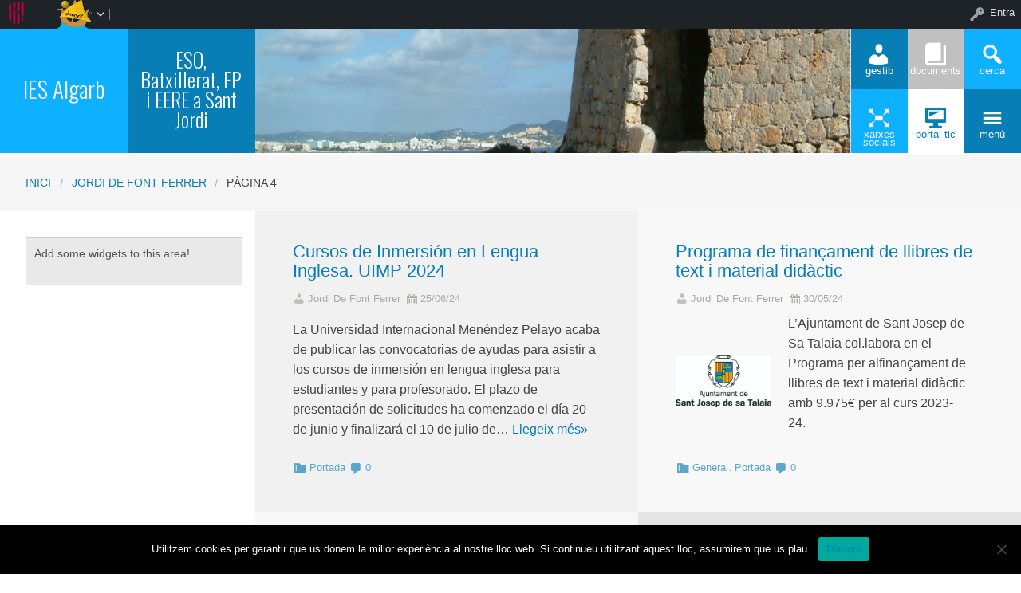

--- FILE ---
content_type: text/html; charset=UTF-8
request_url: https://iesalgarb.es/author/x46951478/page/4/
body_size: 86717
content:


<!DOCTYPE html>
<!--[if lt IE 7]><html lang="ca" class="no-js lt-ie9 lt-ie8 lt-ie7"><![endif]-->
<!--[if ( IE 7 )&!( IEMobile )]><html lang="ca" class="no-js lt-ie9 lt-ie8"><![endif]-->
<!--[if ( IE 8 )&!( IEMobile )]><html lang="ca" class="no-js lt-ie9"><![endif]-->
<!--[if gt IE 8]><!--> <html lang="ca" class="no-js"><!--<![endif]-->

<head>

    <!-- Add common styles to all themes -->
    <style>

    /* ESTILS WIDGET CALENDAR */
    .widget .simcal-events-dots b{
        color: #087eb6 !important;
    }

    .widget .simcal-today > div > span.simcal-day-label.simcal-day-number{
        border: 2px solid #087eb6 !important;
    }
    /* FI ESTILS WIDGET CALENDAR */
</style>
    <style>
    .box-title{
        background-color:#0eb1ff    }
    .box-description{
        background-color:#087eb6    }
    #icon-11, #icon-23{
        background-color:#087eb6    }
    #icon-21, #icon-13{
        background-color:#0eb1ff    }
    button#icon-22 {
        color:#087eb6 !important;
    }
    /** 2015.11.13 @nacho: Display correct color for arrows on SideMenuWalker Menu**/
    h1, h2, h3, h4, h5, h6, a, .dropDown.dashicons {
        color: #087eb6  !important;
	
    }
    #menu-panel {
            border-bottom: 2px solid #087eb6    }

    .entry-comments,
    .entry-categories>a,
    .entry-tags >a {
        color: #087eb6  !important;
    }
    .entry-comments:before,
    .entry-categories:before,
    .entry-tags:before{
            color: #087eb6     }
    .menu-link, .sub-menu-link {
            color: #087eb6 !important;
    }
    .gce-today span.gce-day-number{
        border: 3px solid #087eb6!important;
    }
    .gce-widget-grid .gce-calendar th abbr,
    .simcal-week-day {
        color: #087eb6    }
    .button {
        color: #0eb1ff !important;
    }
    .button:hover {
        background-color:#0eb1ff !important;
        color:white !important;
    }

    #footer {
        background-color: #087eb6    }
   
    @media screen and (max-width: 48.063em) {
        #icon-email{
            background-color:#087eb6;
            opacity: 1;
        }
        #icon-maps{
           background-color:#087eb6;
            opacity: 0.8;
        }
        #icon-phone{
           background-color:#087eb6;
            opacity: 0.5;
        }
        #icon-11{
            background-color:#087eb6;
            opacity: 0.8;
        }
        #icon-12{
           background-color:#087eb6 !important;
            opacity: 0.5;
        }
        #icon-13{
           background-color:#087eb6;
            opacity: 1;
        }
        #icon-21{
            background-color:#087eb6 !important;
            opacity: 0.5;
        }
        #icon-22{
           background-color:#087eb6 !important;
           opacity: 1;
        }
        button#icon-22{
            color:white !important;
        }
        #icon-23{
           background-color:#087eb6;
            opacity: 0.8;
        }
    }

        
</style>

    <link href='https://fonts.googleapis.com/css?family=Oswald:400,300' rel='stylesheet' type='text/css'>
    <link href="https://maxcdn.bootstrapcdn.com/font-awesome/4.3.0/css/font-awesome.min.css" rel="stylesheet">

    <style>
#wpadminbar #wp-admin-bar-wccp_free_top_button .ab-icon:before {
	content: "\f160";
	color: #02CA02;
	top: 3px;
}
#wpadminbar #wp-admin-bar-wccp_free_top_button .ab-icon {
	transform: rotate(45deg);
}
</style>
<meta name='robots' content='max-image-preview:large' />
    <meta charset="UTF-8"/>
    <title>Jordi De Font Ferrer | IES Algarb | Pàgina 4</title>

    <!-- google chrome frame for ie -->
    <meta http-equiv="X-UA-Compatible" content="IE=edge,chrome=1">

    <!-- mobile meta -->
    <meta name="HandheldFriendly" content="True">
    <meta name="MobileOptimized" content="320">
    <meta name="viewport" content="width=device-width, initial-scale=1.0"/>

        <link rel="shortcut icon" href="http://redols.caib.es/c07007929/wp-content/uploads/sites/25/2019/09/favicon.png">
    <link rel="pingback" href="https://iesalgarb.es/xmlrpc.php">

    <link rel='dns-prefetch' href='//static.addtoany.com' />
<link rel='dns-prefetch' href='//cdn.datatables.net' />
<link rel='dns-prefetch' href='//s.w.org' />
<link rel="alternate" type="application/rss+xml" title="IES Algarb &raquo; canal d&#039;informació" href="https://iesalgarb.es/feed/" />
<link rel="alternate" type="application/rss+xml" title="IES Algarb &raquo; Canal dels comentaris" href="https://iesalgarb.es/comments/feed/" />
<link rel="alternate" type="application/rss+xml" title="IES Algarb &raquo; Entrades per al Canal Jordi De Font Ferrer" href="https://iesalgarb.es/author/x46951478/feed/" />
		<script type="text/javascript">
			window._wpemojiSettings = {"baseUrl":"https:\/\/s.w.org\/images\/core\/emoji\/13.1.0\/72x72\/","ext":".png","svgUrl":"https:\/\/s.w.org\/images\/core\/emoji\/13.1.0\/svg\/","svgExt":".svg","source":{"concatemoji":"https:\/\/iesalgarb.es\/wp-includes\/js\/wp-emoji-release.min.js"}};
			!function(e,a,t){var n,r,o,i=a.createElement("canvas"),p=i.getContext&&i.getContext("2d");function s(e,t){var a=String.fromCharCode;p.clearRect(0,0,i.width,i.height),p.fillText(a.apply(this,e),0,0);e=i.toDataURL();return p.clearRect(0,0,i.width,i.height),p.fillText(a.apply(this,t),0,0),e===i.toDataURL()}function c(e){var t=a.createElement("script");t.src=e,t.defer=t.type="text/javascript",a.getElementsByTagName("head")[0].appendChild(t)}for(o=Array("flag","emoji"),t.supports={everything:!0,everythingExceptFlag:!0},r=0;r<o.length;r++)t.supports[o[r]]=function(e){if(!p||!p.fillText)return!1;switch(p.textBaseline="top",p.font="600 32px Arial",e){case"flag":return s([127987,65039,8205,9895,65039],[127987,65039,8203,9895,65039])?!1:!s([55356,56826,55356,56819],[55356,56826,8203,55356,56819])&&!s([55356,57332,56128,56423,56128,56418,56128,56421,56128,56430,56128,56423,56128,56447],[55356,57332,8203,56128,56423,8203,56128,56418,8203,56128,56421,8203,56128,56430,8203,56128,56423,8203,56128,56447]);case"emoji":return!s([10084,65039,8205,55357,56613],[10084,65039,8203,55357,56613])}return!1}(o[r]),t.supports.everything=t.supports.everything&&t.supports[o[r]],"flag"!==o[r]&&(t.supports.everythingExceptFlag=t.supports.everythingExceptFlag&&t.supports[o[r]]);t.supports.everythingExceptFlag=t.supports.everythingExceptFlag&&!t.supports.flag,t.DOMReady=!1,t.readyCallback=function(){t.DOMReady=!0},t.supports.everything||(n=function(){t.readyCallback()},a.addEventListener?(a.addEventListener("DOMContentLoaded",n,!1),e.addEventListener("load",n,!1)):(e.attachEvent("onload",n),a.attachEvent("onreadystatechange",function(){"complete"===a.readyState&&t.readyCallback()})),(n=t.source||{}).concatemoji?c(n.concatemoji):n.wpemoji&&n.twemoji&&(c(n.twemoji),c(n.wpemoji)))}(window,document,window._wpemojiSettings);
		</script>
		<style type="text/css">
img.wp-smiley,
img.emoji {
	display: inline !important;
	border: none !important;
	box-shadow: none !important;
	height: 1em !important;
	width: 1em !important;
	margin: 0 .07em !important;
	vertical-align: -0.1em !important;
	background: none !important;
	padding: 0 !important;
}
</style>
	<link rel='stylesheet' id='common-functions-css'  href='https://iesalgarb.es/wp-content/mu-plugins/common/styles/common-functions.css' type='text/css' media='all' />
<link rel='stylesheet' id='cnss_font_awesome_css-css'  href='https://iesalgarb.es/wp-content/plugins/easy-social-icons/css/font-awesome/css/all.min.css' type='text/css' media='all' />
<link rel='stylesheet' id='cnss_font_awesome_v4_shims-css'  href='https://iesalgarb.es/wp-content/plugins/easy-social-icons/css/font-awesome/css/v4-shims.min.css' type='text/css' media='all' />
<link rel='stylesheet' id='cnss_css-css'  href='https://iesalgarb.es/wp-content/plugins/easy-social-icons/css/cnss.css' type='text/css' media='all' />
<link rel='stylesheet' id='dashicons-css'  href='https://iesalgarb.es/wp-includes/css/dashicons.min.css' type='text/css' media='all' />
<link rel='stylesheet' id='admin-bar-css'  href='https://iesalgarb.es/wp-includes/css/admin-bar.min.css' type='text/css' media='all' />
<link rel='stylesheet' id='normalize-css'  href='https://iesalgarb.es/wp-content/themes/reactor/library/css/normalize.css' type='text/css' media='all' />
<link rel='stylesheet' id='foundation-css'  href='https://iesalgarb.es/wp-content/themes/reactor/library/css/foundation.min.css' type='text/css' media='all' />
<link rel='stylesheet' id='reactor-css'  href='https://iesalgarb.es/wp-content/themes/reactor/library/css/reactor.css' type='text/css' media='all' />
<link rel='stylesheet' id='wp-block-library-css'  href='https://iesalgarb.es/wp-includes/css/dist/block-library/style.min.css' type='text/css' media='all' />
<link rel='stylesheet' id='bp-login-form-block-css'  href='https://iesalgarb.es/wp-content/plugins/buddypress/bp-core/css/blocks/login-form.min.css' type='text/css' media='all' />
<link rel='stylesheet' id='bp-member-block-css'  href='https://iesalgarb.es/wp-content/plugins/buddypress/bp-members/css/blocks/member.min.css' type='text/css' media='all' />
<link rel='stylesheet' id='bp-members-block-css'  href='https://iesalgarb.es/wp-content/plugins/buddypress/bp-members/css/blocks/members.min.css' type='text/css' media='all' />
<link rel='stylesheet' id='bp-dynamic-members-block-css'  href='https://iesalgarb.es/wp-content/plugins/buddypress/bp-members/css/blocks/dynamic-members.min.css' type='text/css' media='all' />
<link rel='stylesheet' id='bp-latest-activities-block-css'  href='https://iesalgarb.es/wp-content/plugins/buddypress/bp-activity/css/blocks/latest-activities.min.css' type='text/css' media='all' />
<link rel='stylesheet' id='bp-recent-posts-block-css'  href='https://iesalgarb.es/wp-content/plugins/buddypress/bp-blogs/css/blocks/recent-posts.min.css' type='text/css' media='all' />
<link rel='stylesheet' id='bp-friends-block-css'  href='https://iesalgarb.es/wp-content/plugins/buddypress/bp-friends/css/blocks/friends.min.css' type='text/css' media='all' />
<link rel='stylesheet' id='bp-group-block-css'  href='https://iesalgarb.es/wp-content/plugins/buddypress/bp-groups/css/blocks/group.min.css' type='text/css' media='all' />
<link rel='stylesheet' id='bp-groups-block-css'  href='https://iesalgarb.es/wp-content/plugins/buddypress/bp-groups/css/blocks/groups.min.css' type='text/css' media='all' />
<link rel='stylesheet' id='bp-dynamic-groups-block-css'  href='https://iesalgarb.es/wp-content/plugins/buddypress/bp-groups/css/blocks/dynamic-groups.min.css' type='text/css' media='all' />
<link rel='stylesheet' id='bp-sitewide-notices-block-css'  href='https://iesalgarb.es/wp-content/plugins/buddypress/bp-messages/css/blocks/sitewide-notices.min.css' type='text/css' media='all' />
<link rel='stylesheet' id='gutenberg-pdfjs-css'  href='https://iesalgarb.es/wp-content/plugins/pdfjs-viewer-shortcode/inc/../blocks/dist/style.css' type='text/css' media='all' />
<link rel='stylesheet' id='cookie-notice-front-css'  href='https://iesalgarb.es/wp-content/plugins/cookie-notice/css/front.min.css' type='text/css' media='all' />
<link rel='stylesheet' id='email-subscribers-css'  href='https://iesalgarb.es/wp-content/plugins/email-subscribers/lite/public/css/email-subscribers-public.css' type='text/css' media='all' />
<link rel='stylesheet' id='style-grup_classe-css'  href='https://iesalgarb.es/wp-content/plugins/grup-classe/css/grup_classe.css' type='text/css' media='all' />
<link rel='stylesheet' id='wsl-widget-css'  href='https://iesalgarb.es/wp-content/plugins/wordpress-social-login/assets/css/style.css' type='text/css' media='all' />
<link rel='stylesheet' id='bp-admin-bar-css'  href='https://iesalgarb.es/wp-content/plugins/buddypress/bp-core/css/admin-bar.min.css' type='text/css' media='all' />
<link rel='stylesheet' id='bp-legacy-css-css'  href='https://iesalgarb.es/wp-content/plugins/buddypress/bp-templates/bp-legacy/css/buddypress.min.css' type='text/css' media='screen' />
<link rel='stylesheet' id='widgetopts-styles-css'  href='https://iesalgarb.es/wp-content/plugins/widget-options/assets/css/widget-options.css' type='text/css' media='all' />
<link rel='stylesheet' id='parent-style-css'  href='https://iesalgarb.es/wp-content/themes/reactor/style.css' type='text/css' media='all' />
<link rel='stylesheet' id='child-style-css'  href='https://iesalgarb.es/wp-content/themes/reactor-primaria-1/style.css' type='text/css' media='all' />
<link rel='stylesheet' id='simcal-qtip-css'  href='https://iesalgarb.es/wp-content/plugins/google-calendar-events/assets/generated/vendor/jquery.qtip.min.css' type='text/css' media='all' />
<link rel='stylesheet' id='simcal-default-calendar-grid-css'  href='https://iesalgarb.es/wp-content/plugins/google-calendar-events/assets/generated/default-calendar-grid.min.css' type='text/css' media='all' />
<link rel='stylesheet' id='simcal-default-calendar-list-css'  href='https://iesalgarb.es/wp-content/plugins/google-calendar-events/assets/generated/default-calendar-list.min.css' type='text/css' media='all' />
<link rel='stylesheet' id='addtoany-css'  href='https://iesalgarb.es/wp-content/plugins/add-to-any/addtoany.min.css' type='text/css' media='all' />
<link rel='stylesheet' id='authorizer-public-css-css'  href='https://iesalgarb.es/wp-content/plugins/authorizer/css/authorizer-public.css' type='text/css' media='all' />
<link rel='stylesheet' id='sccss_style-css'  href='https://iesalgarb.es/?sccss=1' type='text/css' media='all' />
<!--[if lte IE 8]>
<link rel='stylesheet' id='ie8-style-css'  href='https://iesalgarb.es/wp-content/themes/reactor/library/css/ie8.css' type='text/css' media='all' />
<![endif]-->
<script type='text/javascript' src='https://iesalgarb.es/wp-includes/js/jquery/jquery.min.js' id='jquery-core-js'></script>
<script type='text/javascript' src='https://iesalgarb.es/wp-includes/js/jquery/jquery-migrate.min.js' id='jquery-migrate-js'></script>
<script type='text/javascript' src='https://iesalgarb.es/wp-content/plugins/easy-social-icons/js/cnss.js' id='cnss_js-js'></script>
<script type='text/javascript' id='addtoany-core-js-before'>
window.a2a_config=window.a2a_config||{};a2a_config.callbacks=[];a2a_config.overlays=[];a2a_config.templates={};a2a_localize = {
	Share: "Comparteix",
	Save: "Desa",
	Subscribe: "Subscriure's",
	Email: "Correu electrònic",
	Bookmark: "Preferit",
	ShowAll: "Mostra tots",
	ShowLess: "Mostra menys",
	FindServices: "Cerca servei(s)",
	FindAnyServiceToAddTo: "Troba instantàniament qualsevol servei per a afegir a",
	PoweredBy: "Potenciat per",
	ShareViaEmail: "Comparteix per correu electrònic",
	SubscribeViaEmail: "Subscriu-me per correu electrònic",
	BookmarkInYourBrowser: "Afegiu l'adreça d'interès al vostre navegador",
	BookmarkInstructions: "Premeu Ctrl+D o \u2318+D per afegir als preferits aquesta pàgina",
	AddToYourFavorites: "Afegiu als vostres favorits",
	SendFromWebOrProgram: "Envia des de qualsevol adreça o programa de correu electrònic",
	EmailProgram: "Programa de correu electrònic",
	More: "Més&#8230;",
	ThanksForSharing: "Gràcies per compartir!",
	ThanksForFollowing: "Gràcies per seguir!"
};
</script>
<script type='text/javascript' defer src='https://static.addtoany.com/menu/page.js' id='addtoany-core-js'></script>
<script type='text/javascript' defer src='https://iesalgarb.es/wp-content/plugins/add-to-any/addtoany.min.js' id='addtoany-jquery-js'></script>
<script type='text/javascript' id='cookie-notice-front-js-before'>
var cnArgs = {"ajaxUrl":"https:\/\/iesalgarb.es\/wp-admin\/admin-ajax.php","nonce":"5b7a329d15","hideEffect":"fade","position":"bottom","onScroll":false,"onScrollOffset":100,"onClick":false,"cookieName":"cookie_notice_accepted","cookieTime":2592000,"cookieTimeRejected":2592000,"globalCookie":false,"redirection":false,"cache":false,"revokeCookies":false,"revokeCookiesOpt":"automatic"};
</script>
<script type='text/javascript' src='https://iesalgarb.es/wp-content/plugins/cookie-notice/js/front.min.js' id='cookie-notice-front-js'></script>
<script type='text/javascript' id='bp-confirm-js-extra'>
/* <![CDATA[ */
var BP_Confirm = {"are_you_sure":"Esteu segurs?"};
/* ]]> */
</script>
<script type='text/javascript' src='https://iesalgarb.es/wp-content/plugins/buddypress/bp-core/js/confirm.min.js' id='bp-confirm-js'></script>
<script type='text/javascript' src='https://iesalgarb.es/wp-content/plugins/buddypress/bp-core/js/widget-members.min.js' id='bp-widget-members-js'></script>
<script type='text/javascript' src='https://iesalgarb.es/wp-content/plugins/buddypress/bp-core/js/jquery-query.min.js' id='bp-jquery-query-js'></script>
<script type='text/javascript' src='https://iesalgarb.es/wp-content/plugins/buddypress/bp-core/js/vendor/jquery-cookie.min.js' id='bp-jquery-cookie-js'></script>
<script type='text/javascript' src='https://iesalgarb.es/wp-content/plugins/buddypress/bp-core/js/vendor/jquery-scroll-to.min.js' id='bp-jquery-scroll-to-js'></script>
<script type='text/javascript' id='bp-legacy-js-js-extra'>
/* <![CDATA[ */
var BP_DTheme = {"accepted":"Acceptat","close":"Tanca","comments":"comentaris","leave_group_confirm":"Segur que voleu deixar aquest grup?","mark_as_fav":"Preferit","my_favs":"Els meus favorits","rejected":"Rebutjat","remove_fav":"Suprimeix els preferits","show_all":"Mostra-ho tot","show_all_comments":"Mostra tots els comentaris d'aquest fil","show_x_comments":"Mostra tots els comentaris (%d)","unsaved_changes":"El perfil t\u00e9 canvis sense desar. Si deixeu la p\u00e0gina, els canvis es perdran.","view":"Visualitza","store_filter_settings":""};
/* ]]> */
</script>
<script type='text/javascript' src='https://iesalgarb.es/wp-content/plugins/buddypress/bp-templates/bp-legacy/js/buddypress.min.js' id='bp-legacy-js-js'></script>
<script type='text/javascript' src='https://iesalgarb.es/wp-content/themes/reactor/library/js/vendor/custom.modernizr.js' id='modernizr-js-js'></script>
<script type='text/javascript' src='https://iesalgarb.es/wp-content/themes/reactor/library/js/xtec.js' id='xtec-js-js'></script>
<script type='text/javascript' id='auth_public_scripts-js-extra'>
/* <![CDATA[ */
var auth = {"wpLoginUrl":"https:\/\/iesalgarb.es\/wp-login.php?redirect_to=%2Fauthor%2Fx46951478%2Fpage%2F4%2F","publicWarning":"","anonymousNotice":"<p>Notice: You are browsing this site anonymously, and only have access to a portion of its content.<\/p>\r\n","logIn":"Log In"};
/* ]]> */
</script>
<script type='text/javascript' src='https://iesalgarb.es/wp-content/plugins/authorizer/js/authorizer-public.js' id='auth_public_scripts-js'></script>
<script type='text/javascript' src='https://iesalgarb.es/wp-content/plugins/google-analyticator/external-tracking.min.js' id='ga-external-tracking-js'></script>
<link rel="https://api.w.org/" href="https://iesalgarb.es/wp-json/" /><link rel="alternate" type="application/json" href="https://iesalgarb.es/wp-json/wp/v2/users/61" />		<script type="text/javascript">
			var StrCPVisits_page_data = {
				'abort' : 'false',
				'title' : 'Autor: Jordi De Font Ferrer',
			};
		</script>
		<script type="text/javascript">
           var ajaxurl = "https://iesalgarb.es/wp-admin/admin-ajax.php";
         </script><script id="wpcp_disable_selection" type="text/javascript">
var image_save_msg='You are not allowed to save images!';
	var no_menu_msg='Context Menu disabled!';
	var smessage = "Content is protected !!";

function disableEnterKey(e)
{
	var elemtype = e.target.tagName;
	
	elemtype = elemtype.toUpperCase();
	
	if (elemtype == "TEXT" || elemtype == "TEXTAREA" || elemtype == "INPUT" || elemtype == "PASSWORD" || elemtype == "SELECT" || elemtype == "OPTION" || elemtype == "EMBED")
	{
		elemtype = 'TEXT';
	}
	
	if (e.ctrlKey){
     var key;
     if(window.event)
          key = window.event.keyCode;     //IE
     else
          key = e.which;     //firefox (97)
    //if (key != 17) alert(key);
     if (elemtype!= 'TEXT' && (key == 97 || key == 65 || key == 67 || key == 99 || key == 88 || key == 120 || key == 26 || key == 85  || key == 86 || key == 83 || key == 43 || key == 73))
     {
		if(wccp_free_iscontenteditable(e)) return true;
		show_wpcp_message('You are not allowed to copy content or view source');
		return false;
     }else
     	return true;
     }
}


/*For contenteditable tags*/
function wccp_free_iscontenteditable(e)
{
	var e = e || window.event; // also there is no e.target property in IE. instead IE uses window.event.srcElement
  	
	var target = e.target || e.srcElement;

	var elemtype = e.target.nodeName;
	
	elemtype = elemtype.toUpperCase();
	
	var iscontenteditable = "false";
		
	if(typeof target.getAttribute!="undefined" ) iscontenteditable = target.getAttribute("contenteditable"); // Return true or false as string
	
	var iscontenteditable2 = false;
	
	if(typeof target.isContentEditable!="undefined" ) iscontenteditable2 = target.isContentEditable; // Return true or false as boolean

	if(target.parentElement.isContentEditable) iscontenteditable2 = true;
	
	if (iscontenteditable == "true" || iscontenteditable2 == true)
	{
		if(typeof target.style!="undefined" ) target.style.cursor = "text";
		
		return true;
	}
}

////////////////////////////////////
function disable_copy(e)
{	
	var e = e || window.event; // also there is no e.target property in IE. instead IE uses window.event.srcElement
	
	var elemtype = e.target.tagName;
	
	elemtype = elemtype.toUpperCase();
	
	if (elemtype == "TEXT" || elemtype == "TEXTAREA" || elemtype == "INPUT" || elemtype == "PASSWORD" || elemtype == "SELECT" || elemtype == "OPTION" || elemtype == "EMBED")
	{
		elemtype = 'TEXT';
	}
	
	if(wccp_free_iscontenteditable(e)) return true;
	
	var isSafari = /Safari/.test(navigator.userAgent) && /Apple Computer/.test(navigator.vendor);
	
	var checker_IMG = '';
	if (elemtype == "IMG" && checker_IMG == 'checked' && e.detail >= 2) {show_wpcp_message(alertMsg_IMG);return false;}
	if (elemtype != "TEXT")
	{
		if (smessage !== "" && e.detail == 2)
			show_wpcp_message(smessage);
		
		if (isSafari)
			return true;
		else
			return false;
	}	
}

//////////////////////////////////////////
function disable_copy_ie()
{
	var e = e || window.event;
	var elemtype = window.event.srcElement.nodeName;
	elemtype = elemtype.toUpperCase();
	if(wccp_free_iscontenteditable(e)) return true;
	if (elemtype == "IMG") {show_wpcp_message(alertMsg_IMG);return false;}
	if (elemtype != "TEXT" && elemtype != "TEXTAREA" && elemtype != "INPUT" && elemtype != "PASSWORD" && elemtype != "SELECT" && elemtype != "OPTION" && elemtype != "EMBED")
	{
		return false;
	}
}	
function reEnable()
{
	return true;
}
document.onkeydown = disableEnterKey;
document.onselectstart = disable_copy_ie;
if(navigator.userAgent.indexOf('MSIE')==-1)
{
	document.onmousedown = disable_copy;
	document.onclick = reEnable;
}
function disableSelection(target)
{
    //For IE This code will work
    if (typeof target.onselectstart!="undefined")
    target.onselectstart = disable_copy_ie;
    
    //For Firefox This code will work
    else if (typeof target.style.MozUserSelect!="undefined")
    {target.style.MozUserSelect="none";}
    
    //All other  (ie: Opera) This code will work
    else
    target.onmousedown=function(){return false}
    target.style.cursor = "default";
}
//Calling the JS function directly just after body load
window.onload = function(){disableSelection(document.body);};

//////////////////special for safari Start////////////////
var onlongtouch;
var timer;
var touchduration = 1000; //length of time we want the user to touch before we do something

var elemtype = "";
function touchstart(e) {
	var e = e || window.event;
  // also there is no e.target property in IE.
  // instead IE uses window.event.srcElement
  	var target = e.target || e.srcElement;
	
	elemtype = window.event.srcElement.nodeName;
	
	elemtype = elemtype.toUpperCase();
	
	if(!wccp_pro_is_passive()) e.preventDefault();
	if (!timer) {
		timer = setTimeout(onlongtouch, touchduration);
	}
}

function touchend() {
    //stops short touches from firing the event
    if (timer) {
        clearTimeout(timer);
        timer = null;
    }
	onlongtouch();
}

onlongtouch = function(e) { //this will clear the current selection if anything selected
	
	if (elemtype != "TEXT" && elemtype != "TEXTAREA" && elemtype != "INPUT" && elemtype != "PASSWORD" && elemtype != "SELECT" && elemtype != "EMBED" && elemtype != "OPTION")	
	{
		if (window.getSelection) {
			if (window.getSelection().empty) {  // Chrome
			window.getSelection().empty();
			} else if (window.getSelection().removeAllRanges) {  // Firefox
			window.getSelection().removeAllRanges();
			}
		} else if (document.selection) {  // IE?
			document.selection.empty();
		}
		return false;
	}
};

document.addEventListener("DOMContentLoaded", function(event) { 
    window.addEventListener("touchstart", touchstart, false);
    window.addEventListener("touchend", touchend, false);
});

function wccp_pro_is_passive() {

  var cold = false,
  hike = function() {};

  try {
	  const object1 = {};
  var aid = Object.defineProperty(object1, 'passive', {
  get() {cold = true}
  });
  window.addEventListener('test', hike, aid);
  window.removeEventListener('test', hike, aid);
  } catch (e) {}

  return cold;
}
/*special for safari End*/
</script>
<script id="wpcp_disable_Right_Click" type="text/javascript">
document.ondragstart = function() { return false;}
	function nocontext(e) {
	   return false;
	}
	document.oncontextmenu = nocontext;
</script>
<style>
.unselectable
{
-moz-user-select:none;
-webkit-user-select:none;
cursor: default;
}
html
{
-webkit-touch-callout: none;
-webkit-user-select: none;
-khtml-user-select: none;
-moz-user-select: none;
-ms-user-select: none;
user-select: none;
-webkit-tap-highlight-color: rgba(0,0,0,0);
}
</style>
<script id="wpcp_css_disable_selection" type="text/javascript">
var e = document.getElementsByTagName('body')[0];
if(e)
{
	e.setAttribute('unselectable',"on");
}
</script>

	<script type="text/javascript">var ajaxurl = 'https://iesalgarb.es/wp-admin/admin-ajax.php';</script>

<style type="text/css">
		ul.cnss-social-icon li.cn-fa-icon a:hover{opacity: 0.7!important;color:#ffffff!important;}
		</style><style type="text/css" media="print">#wpadminbar { display:none; }</style>
	<style type="text/css" media="screen">
	html { margin-top: 32px !important; }
	* html body { margin-top: 32px !important; }
	@media screen and ( max-width: 782px ) {
		html { margin-top: 46px !important; }
		* html body { margin-top: 46px !important; }
	}
</style>
	<!-- Google Analytics Tracking by Google Analyticator 6.5.4: http://www.videousermanuals.com/google-analyticator/ -->
<script type="text/javascript">
    var analyticsFileTypes = [''];
    var analyticsSnippet = 'disabled';
    var analyticsEventTracking = 'enabled';
</script>
<script type="text/javascript">
	(function(i,s,o,g,r,a,m){i['GoogleAnalyticsObject']=r;i[r]=i[r]||function(){
	(i[r].q=i[r].q||[]).push(arguments)},i[r].l=1*new Date();a=s.createElement(o),
	m=s.getElementsByTagName(o)[0];a.async=1;a.src=g;m.parentNode.insertBefore(a,m)
	})(window,document,'script','//www.google-analytics.com/analytics.js','ga');
	ga('create', 'G-H7PQR9E2Z4', 'auto');
 
	ga('send', 'pageview');
</script>

</head>

<body class="bp-legacy archive paged author author-x46951478 author-61 admin-bar no-customize-support paged-4 author-paged-4 cookies-not-set unselectable elementor-default elementor-kit-2171 no-js">
        <div id="page" class="hfeed site">
            
        <header id="header" class="site-header" role="banner">
            <div class="row">
                <div class="large-12 small-12 columns">
                    
                    
    <!-- Caixa amb el nom del centre -->
    <div class="hide-for-small large-3 columns">
        <div class="row">
            <div class="box-title large-6 columns">
                <div class="box-content">
                    <div>
                        <a style="font-size:2.3vw"
                           href="https://iesalgarb.es">
                            IES Algarb                        </a>
                    </div>
                </div>
            </div>
            <!-- Caixa amb la descripció del centre -->
            <div class="box-description large-6 columns">
                <div class="box-content">
                    <div>
                                                    <span style="font-size:2vw">
                        ESO, Batxillerat, FP i EERE a Sant Jordi                        </span>
                                            </div>
                </div>
            </div>
        </div>
    </div>

    <div class="box-image hide-for-small large-7 columns">
        <!-- Imatge/Carrusel -->
                        <div class='box-content-slider'>
                    
	<div class="slideshow_container slideshow_container_style-light" style="height: 250px; " data-slideshow-id="568" data-style-name="style-light" data-style-version="2.3.1" >

					<div class="slideshow_loading_icon"></div>
		
		<div class="slideshow_content" style="display: none;">

			<div class="slideshow_view">
				<div class="slideshow_slide slideshow_slide_image">
											<img src="https://iesalgarb.es/wp-content/uploads/sites/25/2019/09/01.jpg" alt="01" width="1000" height="250" />
										<div class="slideshow_description_box slideshow_transparent">
						<div class="slideshow_title">01</div>											</div>
				</div>

						<div style="clear: both;"></div></div><div class="slideshow_view">
				<div class="slideshow_slide slideshow_slide_image">
											<img src="https://iesalgarb.es/wp-content/uploads/sites/25/2019/09/02.jpg" alt="02" width="1000" height="250" />
										<div class="slideshow_description_box slideshow_transparent">
						<div class="slideshow_title">02</div>											</div>
				</div>

						<div style="clear: both;"></div></div><div class="slideshow_view">
				<div class="slideshow_slide slideshow_slide_image">
											<img src="https://iesalgarb.es/wp-content/uploads/sites/25/2019/09/03.jpg" alt="03" width="1000" height="250" />
										<div class="slideshow_description_box slideshow_transparent">
						<div class="slideshow_title">03</div>											</div>
				</div>

						<div style="clear: both;"></div></div><div class="slideshow_view">
				<div class="slideshow_slide slideshow_slide_image">
											<img src="https://iesalgarb.es/wp-content/uploads/sites/25/2019/09/04.jpg" alt="04" width="1000" height="250" />
										<div class="slideshow_description_box slideshow_transparent">
						<div class="slideshow_title">04</div>											</div>
				</div>

						<div style="clear: both;"></div></div><div class="slideshow_view">
				<div class="slideshow_slide slideshow_slide_image">
											<img src="https://iesalgarb.es/wp-content/uploads/sites/25/2019/09/05.jpg" alt="05" width="1000" height="250" />
										<div class="slideshow_description_box slideshow_transparent">
						<div class="slideshow_title">05</div>											</div>
				</div>

						<div style="clear: both;"></div></div><div class="slideshow_view">
				<div class="slideshow_slide slideshow_slide_image">
											<img src="https://iesalgarb.es/wp-content/uploads/sites/25/2019/09/06.jpg" alt="06" width="1000" height="250" />
										<div class="slideshow_description_box slideshow_transparent">
						<div class="slideshow_title">06</div>											</div>
				</div>

						<div style="clear: both;"></div></div><div class="slideshow_view">
				<div class="slideshow_slide slideshow_slide_image">
											<img src="https://iesalgarb.es/wp-content/uploads/sites/25/2019/09/07.jpg" alt="07" width="1000" height="250" />
										<div class="slideshow_description_box slideshow_transparent">
						<div class="slideshow_title">07</div>											</div>
				</div>

						<div style="clear: both;"></div></div>
		</div>

		<div class="slideshow_controlPanel slideshow_transparent" style="display: none;"><ul><li class="slideshow_togglePlay" data-play-text="Reprodueix" data-pause-text="Pausa"></li></ul></div>

		<div class="slideshow_button slideshow_previous slideshow_transparent" role="button" data-previous-text="Anterior" style="display: none;"></div>
		<div class="slideshow_button slideshow_next slideshow_transparent" role="button" data-next-text="Següent" style="display: none;"></div>

		<div class="slideshow_pagination" style="display: none;" data-go-to-text="Vés a la diapositiva"><div class="slideshow_pagination_center"></div></div>

		<!-- WordPress Slideshow Version 2.3.1 -->

			</div>

                </div>
                </div>

    <!-- Logo i nom per mobils -->
    <div class="small-12 columns box-titlemobile show-for-small">
        <div class="box-titlemobile-inner row">
            <div class="box-titlemobile-logo">
                <img src="http://redols.caib.es/c07007929/wp-content/uploads/sites/25/2019/09/logo_algarb_apps.jpg">
            </div>
            <div class="box-titlemobile-schoolName">
                <a href="https://iesalgarb.es">
                    <span>IES Algarb</span>
                </a><br>
                                <span id="schoolCity">Sant Jordi de Ses Salines</span>
            </div>
        </div>
    </div>

    <!-- Graella d'icones -->
    <div id="box-grid" class="box-grid large-2 small-12 columns">
        <div class="box-content-grid row icon-box">
            <div class="topicons large-4 small-4 columns show-for-small">
                                    <button id="icon-email" onclick="window.location.href='mailto:iesalgarb@educaib.eu'" class="dashicons dashicons-email">
                                    <span class="text_icon">Correu</span>
                </button>
            </div>

            <div class="topicons large-4 small-4 columns show-for-small">
                                        <button id="icon-maps" title="Mapa" onclick="window.open('https://goo.gl/maps/kkacRtjZt3wpQeiD9','_blank')" class="dashicons dashicons-location-alt">
                                        <span class="text_icon">Mapa</span>
                </button>
            </div>

            <div class="topicons large-4 small-4 columns show-for-small">
                <button id="icon-phone" title="Trucar" onclick="window.location.href='tel:971 30 68 66'" class="dashicons dashicons-phone">
                    <span class="text_icon">971 30 68 66</span>
                </button>
            </div>

            <div class="topicons small-4 large-4 columns"><button id="icon-11" title="GestIB" onclick="window.open('https://www3.caib.es/xestib/', '_blank')" class="dashicons dashicons-admin-users" _blank><span style="font-size: 1vw;" class="text_icon">GestIB</span></button></div><div class="topicons small-4 large-4 columns"><button id="icon-12" title="Documents" onclick="window.open('https://sites.google.com/iesalgarb.es/informacio-comunitat-educativa/documents-del-centre', '_blank')" class="dashicons dashicons-book" _blank><span style="font-size: 1vw;" class="text_icon">Documents</span></button></div>
            <div class="topicons small-4 large-4 columns">
                <button id="icon-13" class="dashicons dashicons-search" title="CERCA" onclick="cerca_toggle();">
                    <span class="text_icon">cerca</span>
                </button>
            </div>

            <div id="search-panel" class="small-12 large-12 columns">
                <form role="search" method="get" class="search-form" action="https://iesalgarb.es">
                    <input type="search" class="search-field" placeholder="Cerca i pulsa enter…" value="" name="s" title="Cerca:">
                    <input type="submit" style="position: absolute; left: -9999px; width: 1px; height: 1px;">
                </form>
            </div>

            <div class="topicons small-4 large-4 columns"><button id="icon-21" title="Xarxes Socials" onclick="window.open('https://sites.google.com/iesalgarb.es/iesalgarb-xarxes-socials/pàgina-principal', '_blank')" class="dashicons dashicons-editor-distractionfree" _blank><span style="font-size: 1vw;" class="text_icon">Xarxes Socials</span></button></div><div class="topicons small-4 large-4 columns"><button id="icon-22" title="Portal TIC" onclick="window.open('https://sites.google.com/iesalgarb.es/professorat/inici', '_blank')" class="dashicons dashicons-desktop" _blank><span style="font-size: 1vw;" class="text_icon">Portal TIC</span></button></div>
            <div class="topicons small-4 large-4 columns">
                <button id="icon-23" class="dashicons dashicons-menu"
                   title="MENU"
                   onclick="menu_toggle();">
                   <span class="text_icon">menú</span>
                </button>
            </div>
        </div>
    </div>

                    
                </div><!-- .columns -->
            </div><!-- .row -->
        </header><!-- #header -->
        
                
        <div id="main" class="wrapper">

	<div id="primary" class="site-content">
    
    	<div id='menu-panel' class='large-12'><ul id="menu-menu-principal" class="menu-principal"><li id="nav-menu-item-1882" class="main-menu-item  menu-item-even menu-item-depth-0 menu-item menu-item-type-custom menu-item-object-custom"><a href="https://sites.google.com/iesalgarb.es/informacio-comunitat-educativa/el-centre" class="menu-link main-menu-link">Coneix el centre</a></li>
<li id="nav-menu-item-710" class="main-menu-item  menu-item-even menu-item-depth-0 menu-item menu-item-type-custom menu-item-object-custom"><a href="https://sites.google.com/iesalgarb.es/informacio-comunitat-educativa/oferta-educativa" class="menu-link main-menu-link">Oferta educativa</a></li>
<li id="nav-menu-item-1887" class="main-menu-item  menu-item-even menu-item-depth-0 menu-item menu-item-type-custom menu-item-object-custom menu-item-has-children"><a href="https://sites.google.com/iesalgarb.es/informacio-comunitat-educativa/equip-hum%C3%A0" class="menu-link main-menu-link">Equip humà</a>
<ul class="sub-menu menu-odd  menu-depth-1">
	<li id="nav-menu-item-1920" class="sub-menu-item  menu-item-odd menu-item-depth-1 menu-item menu-item-type-custom menu-item-object-custom"><a href="https://sites.google.com/iesalgarb.es/informacio-comunitat-educativa/equip-hum%C3%A0/departaments-i-fam%C3%ADlies-professionals" class="menu-link sub-menu-link">Departaments i Famílies</a></li>
	<li id="nav-menu-item-1921" class="sub-menu-item  menu-item-odd menu-item-depth-1 menu-item menu-item-type-custom menu-item-object-custom"><a href="https://sites.google.com/iesalgarb.es/informacio-comunitat-educativa/equip-hum%C3%A0/equips-educatius" class="menu-link sub-menu-link">Equips educatius</a></li>
</ul>
</li>
<li id="nav-menu-item-1895" class="main-menu-item  menu-item-even menu-item-depth-0 menu-item menu-item-type-custom menu-item-object-custom"><a href="https://sites.google.com/iesalgarb.es/informacio-comunitat-educativa/alumnat" class="menu-link main-menu-link">Alumnat</a></li>
<li id="nav-menu-item-1892" class="main-menu-item  menu-item-even menu-item-depth-0 menu-item menu-item-type-custom menu-item-object-custom menu-item-has-children"><a href="https://sites.google.com/iesalgarb.es/informacio-comunitat-educativa/fam%C3%ADles" class="menu-link main-menu-link">Famílies</a>
<ul class="sub-menu menu-odd  menu-depth-1">
	<li id="nav-menu-item-1922" class="sub-menu-item  menu-item-odd menu-item-depth-1 menu-item menu-item-type-custom menu-item-object-custom"><a href="https://sites.google.com/iesalgarb.es/informacio-comunitat-educativa/fam%C3%ADles/activitats-del-centre-per-a-fam%C3%ADlies" class="menu-link sub-menu-link">Activitats per a famílies</a></li>
	<li id="nav-menu-item-1923" class="sub-menu-item  menu-item-odd menu-item-depth-1 menu-item menu-item-type-custom menu-item-object-custom"><a href="https://sites.google.com/iesalgarb.es/informacio-comunitat-educativa/fam%C3%ADles/afa" class="menu-link sub-menu-link">AFA</a></li>
	<li id="nav-menu-item-1945" class="sub-menu-item  menu-item-odd menu-item-depth-1 menu-item menu-item-type-custom menu-item-object-custom"><a href="https://sites.google.com/iesalgarb.es/informacio-comunitat-educativa/fam%C3%ADles/correu-del-centre" class="menu-link sub-menu-link">Correu del centre</a></li>
	<li id="nav-menu-item-1925" class="sub-menu-item  menu-item-odd menu-item-depth-1 menu-item menu-item-type-custom menu-item-object-custom"><a href="https://sites.google.com/iesalgarb.es/informacio-comunitat-educativa/fam%C3%ADles/chromebooks" class="menu-link sub-menu-link">Chromebooks</a></li>
	<li id="nav-menu-item-1924" class="sub-menu-item  menu-item-odd menu-item-depth-1 menu-item menu-item-type-custom menu-item-object-custom"><a href="https://sites.google.com/iesalgarb.es/informacio-comunitat-educativa/fam%C3%ADles/imt-lazarus" class="menu-link sub-menu-link">IMT Lazarus</a></li>
</ul>
</li>
<li id="nav-menu-item-1888" class="main-menu-item  menu-item-even menu-item-depth-0 menu-item menu-item-type-custom menu-item-object-custom"><a href="https://sites.google.com/iesalgarb.es/informacio-comunitat-educativa/comissions-plans-i-projectes" class="menu-link main-menu-link">Comissions, plans i projectes</a></li>
<li id="nav-menu-item-1884" class="main-menu-item  menu-item-even menu-item-depth-0 menu-item menu-item-type-custom menu-item-object-custom menu-item-has-children"><a href="https://sites.google.com/iesalgarb.es/informacio-comunitat-educativa/secretaria" class="menu-link main-menu-link">Secretaria</a>
<ul class="sub-menu menu-odd  menu-depth-1">
	<li id="nav-menu-item-1926" class="sub-menu-item  menu-item-odd menu-item-depth-1 menu-item menu-item-type-custom menu-item-object-custom"><a href="https://sites.google.com/iesalgarb.es/informacio-comunitat-educativa/secretaria/matr%C3%ADcula" class="menu-link sub-menu-link">Matrícula</a></li>
	<li id="nav-menu-item-1927" class="sub-menu-item  menu-item-odd menu-item-depth-1 menu-item menu-item-type-custom menu-item-object-custom"><a href="https://sites.google.com/iesalgarb.es/informacio-comunitat-educativa/secretaria/t%C3%ADtols" class="menu-link sub-menu-link">Títols</a></li>
	<li id="nav-menu-item-1928" class="sub-menu-item  menu-item-odd menu-item-depth-1 menu-item menu-item-type-custom menu-item-object-custom"><a href="https://sites.google.com/iesalgarb.es/informacio-comunitat-educativa/secretaria/transport-escolar" class="menu-link sub-menu-link">Transport escolar</a></li>
</ul>
</li>
<li id="nav-menu-item-1984" class="main-menu-item  menu-item-even menu-item-depth-0 menu-item menu-item-type-custom menu-item-object-custom"><a href="https://sites.google.com/iesalgarb.es/informacio-comunitat-educativa/proves-lliures-i-proves-dacc%C3%A9s" class="menu-link main-menu-link">Proves lliures i d&#8217;accés</a></li>
</ul></div>
		<ul class="breadcrumb-trail breadcrumbs"><li class="trail-begin"><a href="https://iesalgarb.es" title="IES Algarb" rel="home">Inici</a></li>
			 <a href="https://iesalgarb.es/author/x46951478/" title="Jordi De Font Ferrer">Jordi De Font Ferrer</a>
			 <li class="trail-end">Pàgina 4</li>
		</ul>    
        <div id="content" role="main">
        	<div class="row">
                <div class="articles large-9 small-12 push-3 columns">
                
                                
                                       
                        
                         
<div class="row">
        <article id="post-2060" class="large-6 small-12 columns card_bgcolor1 post-2060 post type-post status-publish format-standard hentry category-primera-pagina">
            <div class="entry-body">

                <header class="entry-header">
                    <div class="entry-icon"><a href="https://iesalgarb.es/2024/06/25/cursos-de-inmersion-en-lengua-inglesa-uimp-2024/" title="" rel="bookmark"></a></div>                                        <h2 class="entry-title"><a href="https://iesalgarb.es/2024/06/25/cursos-de-inmersion-en-lengua-inglesa-uimp-2024/" title="Cursos de Inmersión en Lengua Inglesa. UIMP 2024" rel="bookmark">Cursos de Inmersión en Lengua Inglesa. UIMP 2024</a></h2>
<span class='entry-author'><a href='https://iesalgarb.es/author/x46951478/'>Jordi De Font Ferrer</a></span><span class="entry-date">25/06/24&nbsp;&nbsp;</span>                </header>
                <div class="entry-summary">
                    <p>La Universidad Internacional Menéndez Pelayo acaba de publicar las convocatorias de ayudas para asistir a los cursos de inmersión en lengua inglesa para estudiantes y para profesorado. El plazo de presentación de solicitudes ha comenzado el día 20 de junio y finalizará el 10 de julio de&hellip;  <a href="https://iesalgarb.es/2024/06/25/cursos-de-inmersion-en-lengua-inglesa-uimp-2024/" title="Read Cursos de Inmersión en Lengua Inglesa. UIMP 2024">Llegeix més»</a></p>
                </div>
                <footer class="entry-footer">
                    <span class="entry-categories"><a href="https://iesalgarb.es/category/primera-pagina/" title="View all posts in Portada">Portada</a></span> <a href="https://iesalgarb.es/2024/06/25/cursos-de-inmersion-en-lengua-inglesa-uimp-2024/#respond"><span class="entry-comments">0</span></a>                </footer>
             </div><!-- .entry-body -->
 	 </article><!-- #post -->
   
        <article id="post-2044" class="large-6 small-12 columns card_bgcolor2 post-2044 post type-post status-publish format-standard hentry category-general category-primera-pagina">
            <div class="entry-body">

                <header class="entry-header">
                    <div class="entry-icon"><a href="https://iesalgarb.es/2024/05/30/programa-de-financament-de-llibres-de-text-i-material-didactic/" title="" rel="bookmark"></a></div>                                        <h2 class="entry-title"><a href="https://iesalgarb.es/2024/05/30/programa-de-financament-de-llibres-de-text-i-material-didactic/" title="Programa de finançament de llibres de text i material didàctic" rel="bookmark">Programa de finançament de llibres de text i material didàctic</a></h2>
<span class='entry-author'><a href='https://iesalgarb.es/author/x46951478/'>Jordi De Font Ferrer</a></span><span class="entry-date">30/05/24&nbsp;&nbsp;</span>                </header>
                <div class="entry-summary">
                    
<div class="wp-block-media-text alignwide is-stacked-on-mobile" style="grid-template-columns:31% auto"><figure class="wp-block-media-text__media"><img loading="lazy" width="304" height="165" src="https://iesalgarb.es/wp-content/uploads/sites/25/2024/05/download.png" alt="" class="wp-image-2045 size-full" srcset="https://iesalgarb.es/wp-content/uploads/sites/25/2024/05/download.png 304w, https://iesalgarb.es/wp-content/uploads/sites/25/2024/05/download-300x163.png 300w" sizes="(max-width: 304px) 100vw, 304px" /></figure><div class="wp-block-media-text__content">
<p>L&#8217;Ajuntament de Sant Josep de Sa Talaia col.labora en el Programa per alfinançament de  llibres de text i  material didàctic amb 9.975€ per al curs 2023-24.</p>
</div></div>
                </div>
                <footer class="entry-footer">
                    <span class="entry-categories"><a href="https://iesalgarb.es/category/general/" title="View all posts in General">General</a>, <a href="https://iesalgarb.es/category/primera-pagina/" title="View all posts in Portada">Portada</a></span> <a href="https://iesalgarb.es/2024/05/30/programa-de-financament-de-llibres-de-text-i-material-didactic/#respond"><span class="entry-comments">0</span></a>                </footer>
             </div><!-- .entry-body -->
 	 </article><!-- #post -->
   </div><div class="row">
        <article id="post-2037" class="large-6 small-12 columns card_bgcolor2 post-2037 post type-post status-publish format-standard hentry category-primera-pagina">
            <div class="entry-body">

                <header class="entry-header">
                    <div class="entry-icon"><a href="https://iesalgarb.es/2024/05/28/beques-i-ajuts-per-alumnat-amb-necessitats-especifiques-de-suport-educatiu/" title="" rel="bookmark"></a></div>                                        <h2 class="entry-title"><a href="https://iesalgarb.es/2024/05/28/beques-i-ajuts-per-alumnat-amb-necessitats-especifiques-de-suport-educatiu/" title="Beques i ajuts per alumnat amb necessitats específiques de suport educatiu" rel="bookmark">Beques i ajuts per alumnat amb necessitats específiques de suport educatiu</a></h2>
<span class='entry-author'><a href='https://iesalgarb.es/author/x46951478/'>Jordi De Font Ferrer</a></span><span class="entry-date">28/05/24&nbsp;&nbsp;</span>                </header>
                <div class="entry-summary">
                    
<div class="wp-block-media-text alignwide has-media-on-the-right is-stacked-on-mobile"><figure class="wp-block-media-text__media"><img src="https://upload.wikimedia.org/wikipedia/commons/thumb/8/8a/Logotipo_del_Ministerio_de_Educaci%C3%B3n_y_Formaci%C3%B3n_Profesional.svg/512px-Logotipo_del_Ministerio_de_Educaci%C3%B3n_y_Formaci%C3%B3n_Profesional.svg.png" alt="Archivo:Logotipo del Ministerio de Educación y Formación Profesional.svg"/></figure><div class="wp-block-media-text__content">
<p>Termini obert fins el 13 de setembre de 2024<br>Dirigides a:</p>



<ul><li>Alumnat amb discapacitat, trastorn greu de conducta, trastorn greu de la comunicació i el llenguatge, trastorn de dèficit d’atenció amb o sense hiperactivitat o trastorn de l’espectre autista.</li><li>Alumnat amb altes capacitats intel·lectuals.</li></ul>



<p>Trobareu tota la informació i accés al tràmit fent clic <a href="https://www.becaseducacion.gob.es/becas-y-ayudas/ayudas-apoyo-educativo/como-solicitarla.html#pasos-para-solicitarla">aquí</a>.</p>
</div></div>
                </div>
                <footer class="entry-footer">
                    <span class="entry-categories"><a href="https://iesalgarb.es/category/primera-pagina/" title="View all posts in Portada">Portada</a></span> <a href="https://iesalgarb.es/2024/05/28/beques-i-ajuts-per-alumnat-amb-necessitats-especifiques-de-suport-educatiu/#respond"><span class="entry-comments">0</span></a>                </footer>
             </div><!-- .entry-body -->
 	 </article><!-- #post -->
   
        <article id="post-2035" class="large-6 small-12 columns card_bgcolor3 post-2035 post type-post status-publish format-standard hentry category-primera-pagina">
            <div class="entry-body">

                <header class="entry-header">
                    <div class="entry-icon"><a href="https://iesalgarb.es/2024/05/22/qualificacions-proves-dacces-a-cfgs/" title="" rel="bookmark"></a></div>                                        <h2 class="entry-title"><a href="https://iesalgarb.es/2024/05/22/qualificacions-proves-dacces-a-cfgs/" title="Qualificacions proves d&#8217;accés a CFGS" rel="bookmark">Qualificacions proves d&#8217;accés a CFGS</a></h2>
<span class='entry-author'><a href='https://iesalgarb.es/author/x46951478/'>Jordi De Font Ferrer</a></span><span class="entry-date">22/05/24&nbsp;&nbsp;</span>                </header>
                <div class="entry-summary">
                    
<p>Podeu consultar les qualificacions provisionals a la secció de <a href="https://sites.google.com/iesalgarb.es/informacio-comunitat-educativa/proves-lliures-i-proves-dacc%C3%A9s">Proves d&#8217;accés</a>.</p>
                </div>
                <footer class="entry-footer">
                    <span class="entry-categories"><a href="https://iesalgarb.es/category/primera-pagina/" title="View all posts in Portada">Portada</a></span> <a href="https://iesalgarb.es/2024/05/22/qualificacions-proves-dacces-a-cfgs/#respond"><span class="entry-comments">0</span></a>                </footer>
             </div><!-- .entry-body -->
 	 </article><!-- #post -->
   </div><div class="row">
        <article id="post-2033" class="large-6 small-12 columns card_bgcolor3 post-2033 post type-post status-publish format-standard hentry category-general category-primera-pagina">
            <div class="entry-body">

                <header class="entry-header">
                    <div class="entry-icon"><a href="https://iesalgarb.es/2024/05/20/proces-de-seleccio-de-director-a/" title="" rel="bookmark"></a></div>                                        <h2 class="entry-title"><a href="https://iesalgarb.es/2024/05/20/proces-de-seleccio-de-director-a/" title="Procés de selecció de director/a" rel="bookmark">Procés de selecció de director/a</a></h2>
<span class='entry-author'><a href='https://iesalgarb.es/author/x46951478/'>Jordi De Font Ferrer</a></span><span class="entry-date">20/05/24&nbsp;&nbsp;</span>                </header>
                <div class="entry-summary">
                    
<div class="wp-block-media-text alignwide is-stacked-on-mobile"><figure class="wp-block-media-text__media"><img src="https://img.freepik.com/premium-vector/abstract-white-green-luxury-background-with-wave_213860-2378.jpg" alt="Abstract white and green luxury background with wave."/></figure><div class="wp-block-media-text__content">
<p>Es fa públic l&#8217;acta de valoració que la comisió de selecció  ha fet de la única candidatura.</p>



<p>La candidata seleccionada ha estat Berta Oliva Gené.</p>



<p>Ehorabona a Berta i molt d&#8217;èxit en aquest nou repte!!</p>



<p>Documentació: <a href="http://iesalgarb.es/wp-content/uploads/sites/25/2024/05/Acta_comissio_seleccio_directora_IES_Algarb.pdf" data-type="URL" data-id="http://iesalgarb.es/wp-content/uploads/sites/25/2024/05/Acta_comissio_seleccio_directora_IES_Algarb.pdf">Acta final de la comissió de selecció.</a></p>
</div></div>
                </div>
                <footer class="entry-footer">
                    <span class="entry-categories"><a href="https://iesalgarb.es/category/general/" title="View all posts in General">General</a>, <a href="https://iesalgarb.es/category/primera-pagina/" title="View all posts in Portada">Portada</a></span> <a href="https://iesalgarb.es/2024/05/20/proces-de-seleccio-de-director-a/#respond"><span class="entry-comments">0</span></a>                </footer>
             </div><!-- .entry-body -->
 	 </article><!-- #post -->
   
        <article id="post-2016" class="large-6 small-12 columns card_bgcolor1 post-2016 post type-post status-publish format-standard hentry category-primera-pagina">
            <div class="entry-body">

                <header class="entry-header">
                    <div class="entry-icon"><a href="https://iesalgarb.es/2024/04/12/i-cursa-escolar-dorientacio-festes-de-sant-jordi/" title="" rel="bookmark"></a></div>                                        <h2 class="entry-title"><a href="https://iesalgarb.es/2024/04/12/i-cursa-escolar-dorientacio-festes-de-sant-jordi/" title="I Cursa escolar d&#8217;orientació &#8211; Festes de Sant Jordi" rel="bookmark">I Cursa escolar d&#8217;orientació &#8211; Festes de Sant Jordi</a></h2>
<span class='entry-author'><a href='https://iesalgarb.es/author/x46951478/'>Jordi De Font Ferrer</a></span><span class="entry-date">12/04/24&nbsp;&nbsp;</span>                </header>
                <div class="entry-summary">
                    
<figure class="wp-block-image size-large"><img loading="lazy" width="724" height="1024" src="https://iesalgarb.es/wp-content/uploads/sites/25/2024/04/Poster-I-Cursa-Escolar-Orientacio-IES-Algarb.-1-724x1024.jpg" alt="" class="wp-image-2019" srcset="https://iesalgarb.es/wp-content/uploads/sites/25/2024/04/Poster-I-Cursa-Escolar-Orientacio-IES-Algarb.-1-724x1024.jpg 724w, https://iesalgarb.es/wp-content/uploads/sites/25/2024/04/Poster-I-Cursa-Escolar-Orientacio-IES-Algarb.-1-212x300.jpg 212w, https://iesalgarb.es/wp-content/uploads/sites/25/2024/04/Poster-I-Cursa-Escolar-Orientacio-IES-Algarb.-1-768x1086.jpg 768w, https://iesalgarb.es/wp-content/uploads/sites/25/2024/04/Poster-I-Cursa-Escolar-Orientacio-IES-Algarb.-1-1086x1536.jpg 1086w, https://iesalgarb.es/wp-content/uploads/sites/25/2024/04/Poster-I-Cursa-Escolar-Orientacio-IES-Algarb.-1.jpg 1169w" sizes="(max-width: 724px) 100vw, 724px" /></figure>



<p>La cursa d’orientació junta la rapidesa corrents i l’habilitat de saber interpretar un mapa i trobar les fites el més ràpid possible. Més informació: <a href="https://docs.google.com/forms/d/e/1FAIpQLSe34YAP3YO3JCLLiq3h_jMmO81M84ufQfaJKM3o98Q0anTiGg/viewform">Inscripcions</a> &#8211; <a href="https://drive.google.com/file/d/1RgeOTu0f16H9ziiy8Cw9br5NLjAXi69a/view?usp=drive_link">Instruccions</a> &#8211; <a href="http://iesalgarb.es/wp-content/uploads/sites/25/2024/05/Llistat-classificacio-simplificat-cursa-orientacio-1-maig-2024.pdf" data-type="URL">RESULTATS</a></p>
                </div>
                <footer class="entry-footer">
                    <span class="entry-categories"><a href="https://iesalgarb.es/category/primera-pagina/" title="View all posts in Portada">Portada</a></span> <a href="https://iesalgarb.es/2024/04/12/i-cursa-escolar-dorientacio-festes-de-sant-jordi/#respond"><span class="entry-comments">0</span></a>                </footer>
             </div><!-- .entry-body -->
 	 </article><!-- #post -->
   </div><div class="row">
        <article id="post-2007" class="large-6 small-12 columns card_bgcolor1 post-2007 post type-post status-publish format-standard hentry category-general category-primera-pagina">
            <div class="entry-body">

                <header class="entry-header">
                    <div class="entry-icon"><a href="https://iesalgarb.es/2024/03/25/llistat-provisional-admesos-proves-dacces-a-cfgs-i-proves-lliures-dfp/" title="" rel="bookmark"></a></div>                                        <h2 class="entry-title"><a href="https://iesalgarb.es/2024/03/25/llistat-provisional-admesos-proves-dacces-a-cfgs-i-proves-lliures-dfp/" title="Llistats DEFINITIUS admesos proves d&#8217;accés a CFGS i proves lliures d&#8217;FP" rel="bookmark">Llistats DEFINITIUS admesos proves d&#8217;accés a CFGS i proves lliures d&#8217;FP</a></h2>
<span class='entry-author'><a href='https://iesalgarb.es/author/x46951478/'>Jordi De Font Ferrer</a></span><span class="entry-date">25/03/24&nbsp;&nbsp;</span>                </header>
                <div class="entry-summary">
                    <p>Bon dia, podeu consultar els llistats definitius en la <a href="https://sites.google.com/iesalgarb.es/informacio-comunitat-educativa/proves-lliures-i-proves-dacc%C3%A9s">web de proves lliures i d&#8217;accés</a>.</p>
                </div>
                <footer class="entry-footer">
                    <span class="entry-categories"><a href="https://iesalgarb.es/category/general/" title="View all posts in General">General</a>, <a href="https://iesalgarb.es/category/primera-pagina/" title="View all posts in Portada">Portada</a></span> <a href="https://iesalgarb.es/2024/03/25/llistat-provisional-admesos-proves-dacces-a-cfgs-i-proves-lliures-dfp/#respond"><span class="entry-comments">0</span></a>                </footer>
             </div><!-- .entry-body -->
 	 </article><!-- #post -->
   
        <article id="post-2004" class="large-6 small-12 columns card_bgcolor2 post-2004 post type-post status-publish format-standard hentry category-fp category-primera-pagina tag-beques">
            <div class="entry-body">

                <header class="entry-header">
                    <div class="entry-icon"><a href="https://iesalgarb.es/2024/03/19/beques-estudis-postobligatoris-no-universitaris/" title="" rel="bookmark"></a></div>                                        <h2 class="entry-title"><a href="https://iesalgarb.es/2024/03/19/beques-estudis-postobligatoris-no-universitaris/" title="Beques estudis postobligatoris no universitaris" rel="bookmark">Beques estudis postobligatoris no universitaris</a></h2>
<span class='entry-author'><a href='https://iesalgarb.es/author/x46951478/'>Jordi De Font Ferrer</a></span><span class="entry-date">19/03/24&nbsp;&nbsp;</span>                </header>
                <div class="entry-summary">
                    
<div class="wp-block-media-text alignwide is-stacked-on-mobile" style="grid-template-columns:20% auto"><figure class="wp-block-media-text__media"><img loading="lazy" width="189" height="267" src="https://iesalgarb.es/wp-content/uploads/sites/25/2024/03/download-2.png" alt="" class="wp-image-2005 size-full"/></figure><div class="wp-block-media-text__content">
<p>El Ministeri d&#8217;Educació i Formació Professional ha publicat la convocatòria de beques per estudis postobligatoris no universitaris per al curs 2024-25.</p>



<p>Trobareu la informació a l&#8217;enllaç següent.<br><a href="https://www.becaseducacion.gob.es/portada.html">https://www.becaseducacion.gob.es/portada.html</a></p>



<p>El termini per presentar les sol·licituds, a través de la seu electrònica del Ministeri, és del 19 de març de 2024 a les 9:00 hores fins al 10 de maig de 2024 a les 15:00 hores.</p>
</div></div>
                </div>
                <footer class="entry-footer">
                    <span class="entry-categories"><a href="https://iesalgarb.es/category/fp/" title="View all posts in FP">FP</a>, <a href="https://iesalgarb.es/category/primera-pagina/" title="View all posts in Portada">Portada</a></span> <span class="entry-tags"><a href="https://iesalgarb.es/tag/beques/" rel="tag">Beques</a></span> <a href="https://iesalgarb.es/2024/03/19/beques-estudis-postobligatoris-no-universitaris/#respond"><span class="entry-comments">0</span></a>                </footer>
             </div><!-- .entry-body -->
 	 </article><!-- #post -->
   </div><div class="row">
        <article id="post-1996" class="large-6 small-12 columns card_bgcolor2 post-1996 post type-post status-publish format-standard hentry category-general category-primera-pagina">
            <div class="entry-body">

                <header class="entry-header">
                    <div class="entry-icon"><a href="https://iesalgarb.es/2024/03/12/touribisport/" title="" rel="bookmark"></a></div>                                        <h2 class="entry-title"><a href="https://iesalgarb.es/2024/03/12/touribisport/" title="Touribisport" rel="bookmark">Touribisport</a></h2>
<span class='entry-author'><a href='https://iesalgarb.es/author/x46951478/'>Jordi De Font Ferrer</a></span><span class="entry-date">12/03/24&nbsp;&nbsp;</span>                </header>
                <div class="entry-summary">
                    
<div class="wp-block-media-text alignwide has-media-on-the-right is-stacked-on-mobile">
<figure class="wp-block-media-text__media"><img loading="lazy" width="859" height="859" class="wp-image-1997 size-full" style="visibility: visible;" src="https://iesalgarb.es/wp-content/uploads/sites/25/2024/03/Cartel-EXPO-Ibiza-Touribisport-2024-RS.jpg" alt="" data-nsfw-filter-status="sfw-not-applied" srcset="https://iesalgarb.es/wp-content/uploads/sites/25/2024/03/Cartel-EXPO-Ibiza-Touribisport-2024-RS.jpg 859w, https://iesalgarb.es/wp-content/uploads/sites/25/2024/03/Cartel-EXPO-Ibiza-Touribisport-2024-RS-300x300.jpg 300w, https://iesalgarb.es/wp-content/uploads/sites/25/2024/03/Cartel-EXPO-Ibiza-Touribisport-2024-RS-150x150.jpg 150w, https://iesalgarb.es/wp-content/uploads/sites/25/2024/03/Cartel-EXPO-Ibiza-Touribisport-2024-RS-768x768.jpg 768w" sizes="(max-width: 859px) 100vw, 859px" /></figure>
<div class="wp-block-media-text__content">
<div dir="auto">Els Cicles Formatius de GM i GS d&#8217;AFE, TGMNTLL i TSEAS, de l&#8217;IES Algarb estarem en aquest súper esdeveniment.</div>
<div dir="auto">Esteu tota convidats!</div>
<div dir="auto"> </div>
<div dir="auto"><a href="https://drive.google.com/file/d/1JhRQLOhpBnv_xL2H8yLu4Dlmw6YuUb0X/view?usp=sharing">Programa d&#8217;activitats</a></div>
<div dir="auto"> </div>
<div dir="auto">@touribisport @ajuntament_de_sa_talaia @ajeivissa @consell_eivissa</div>
</div>
</div>
<p> </p>



<p></p>
                </div>
                <footer class="entry-footer">
                    <span class="entry-categories"><a href="https://iesalgarb.es/category/general/" title="View all posts in General">General</a>, <a href="https://iesalgarb.es/category/primera-pagina/" title="View all posts in Portada">Portada</a></span> <a href="https://iesalgarb.es/2024/03/12/touribisport/#respond"><span class="entry-comments">0</span></a>                </footer>
             </div><!-- .entry-body -->
 	 </article><!-- #post -->
   
        <article id="post-1985" class="large-6 small-12 columns card_bgcolor3 post-1985 post type-post status-publish format-standard hentry category-fp category-general category-primera-pagina">
            <div class="entry-body">

                <header class="entry-header">
                    <div class="entry-icon"><a href="https://iesalgarb.es/2024/03/06/proves-lliures-dfp/" title="" rel="bookmark"></a></div>                                        <h2 class="entry-title"><a href="https://iesalgarb.es/2024/03/06/proves-lliures-dfp/" title="Proves lliures i d&#8217;accés a FP" rel="bookmark">Proves lliures i d&#8217;accés a FP</a></h2>
<span class='entry-author'><a href='https://iesalgarb.es/author/x46951478/'>Jordi De Font Ferrer</a></span><span class="entry-date">06/03/24&nbsp;&nbsp;</span>                </header>
                <div class="entry-summary">
                    
<div class="wp-block-media-text alignwide is-stacked-on-mobile" style="grid-template-columns:27% auto"><figure class="wp-block-media-text__media"><img loading="lazy" width="225" height="225" src="https://iesalgarb.es/wp-content/uploads/sites/25/2024/03/download.jpg" alt="" class="wp-image-1989 size-full" srcset="https://iesalgarb.es/wp-content/uploads/sites/25/2024/03/download.jpg 225w, https://iesalgarb.es/wp-content/uploads/sites/25/2024/03/download-150x150.jpg 150w" sizes="(max-width: 225px) 100vw, 225px" /></figure><div class="wp-block-media-text__content">
<p>El termini tant per fer la inscripció a les proves lliures com les proves d&#8217;accés a cicles formatius és del 6 al 18 de març ambdós inclosos. </p>



<p>Podeu consultar tota la informació a la pàgina web de<a href="https://www.caib.es/sites/fp/ca/prova_portada/?campa=yes"> Formació Professional</a>:</p>



<p><a href="https://www.caib.es/sites/fp/ca/proves_lliures_convocataria_2024/">PROVES LLIURES</a></p>



<p><a href="https://www.caib.es/sites/fp/ca/convocataria_proves_daccas_de_/">PROVES ACCÉS GRAU MITJÀ</a></p>



<p><a href="https://www.caib.es/sites/fp/ca/proves_daccas_grau_superior_convocataria_2024/">PROVES ACCÉS GRAU SUPERIOR</a></p>



<p>També us deixem la normativa, us pregam que la llegiu amb deteniment.</p>



<p><a href="https://www.caib.es/sites/fp/ca/proves_lliures_convocataria_2024/archivopub.do?ctrl=MCRST14ZI450167&amp;id=450167">Normativa proves lliures</a> </p>



<p><a href="https://www.caib.es/sites/fp/ca/convocataria_proves_daccas_de_/archivopub.do?ctrl=MCRST14ZI449964&amp;id=449964">Normativa proves d&#8217;accés a Grau Mitjà</a></p>



<p><a href="https://www.caib.es/sites/fp/ca/proves_daccas_grau_superior_convocataria_2024/archivopub.do?ctrl=MCRST14ZI450009&amp;id=450009">Normativa proves d&#8217;accés a Grau Superior</a></p>



<p>Us informam que totes les actualitzacions respecte a llistes provisionals i definitives d’admesos, informació sobre les proves i calendari de les mateixes i notes es publicaran a la nostra pàgina web, a aquest mateix apartat. <span data-mce-type="bookmark" id="mce_1_start" data-mce-style="overflow:hidden;line-height:0px" style="overflow:hidden;line-height:0px"><span data-mce-type="bookmark" id="mce_1_start" data-mce-style="overflow:hidden;line-height:0px" style="overflow:hidden;line-height:0px"><span data-mce-type="bookmark" id="mce_1_start" data-mce-style="overflow:hidden;line-height:0px" style="overflow:hidden;line-height:0px"><span data-mce-type="bookmark" id="mce_1_start" data-mce-style="overflow:hidden;line-height:0px" style="overflow:hidden;line-height:0px"><span data-mce-type="bookmark" id="mce_1_start" data-mce-style="overflow:hidden;line-height:0px" style="overflow:hidden;line-height:0px"></span></span></span></span></p>
</div></div>
                </div>
                <footer class="entry-footer">
                    <span class="entry-categories"><a href="https://iesalgarb.es/category/fp/" title="View all posts in FP">FP</a>, <a href="https://iesalgarb.es/category/general/" title="View all posts in General">General</a>, <a href="https://iesalgarb.es/category/primera-pagina/" title="View all posts in Portada">Portada</a></span> <a href="https://iesalgarb.es/2024/03/06/proves-lliures-dfp/#respond"><span class="entry-comments">0</span></a>                </footer>
             </div><!-- .entry-body -->
 	 </article><!-- #post -->
   </div>
                         <ul class='pagination'><li><a class="prev page-numbers" href="https://iesalgarb.es/author/x46951478/page/3/">&laquo; Anterior</a></li>
<li><a class='page-numbers' href='https://iesalgarb.es/author/x46951478/page/1/'>1</a></li>
<li><a class='page-numbers' href='https://iesalgarb.es/author/x46951478/page/2/'>2</a></li>
<li><a class='page-numbers' href='https://iesalgarb.es/author/x46951478/page/3/'>3</a></li>
<li class='current'><a class='page-numbers current'>4</a></li>
<li><a class='page-numbers' href='https://iesalgarb.es/author/x46951478/page/5/'>5</a></li>
<li><a class='page-numbers' href='https://iesalgarb.es/author/x46951478/page/6/'>6</a></li>
<li><a class='page-numbers' href='https://iesalgarb.es/author/x46951478/page/7/'>7</a></li>
<li><a class='page-numbers' href='https://iesalgarb.es/author/x46951478/page/8/'>8</a></li>
<li><a class="next page-numbers" href="https://iesalgarb.es/author/x46951478/page/5/">Següent &raquo;</a></li></ul>
                          
                
                                
                </div><!-- .columns -->
                
                	    
        
        <div id="sidebar" class="sidebar large-3 small-12 pull-9 columns" role="complementary">
            <div class="alert-box secondary"><p>Add some widgets to this area!</p></div>
        </div><!-- #sidebar --> 
        
        
    
        
                    
            </div><!-- .row -->
        </div><!-- #content -->
        
                
	</div><!-- #primary -->

                
        <footer id="footer" class="site-footer" role="contentinfo">
        
        		<div class="row">
		<div class="large-12 small-12 columns">
			<div class="inner-footer">
				
		            <div class="row">
                <div class="large-12 small-12 columns">
                    <div id="sidebar-footer" class="sidebar" role="complementary">
                      <div id="custom_html-31" class="widget_text widget top-bar-widget large-4 columns widget_custom_html"><h4 class="widget-title">Col·laboren</h4><div class="textwidget custom-html-widget"><p><img style="display: auto; margin-left: auto; margin-right: auto;" src="http://iesalgarb.es/wp-content/uploads/sites/25/2021/06/aj_sant_josep.jpg" alt="Ajuntament de Sant Josep" width="289"/></p>
<p>L'Ajuntament de Sant
Josep de Sa Talaia col.labora en el Programa per al 
finançament de llibres 
de text i material didàctic amb 10.535€ per al curs 2024-25</p></div></div><div id="custom_html-37" class="widget_text widget top-bar-widget large-4 columns widget_custom_html"><div class="textwidget custom-html-widget"><p><img style="display: auto; margin-left: auto; margin-right: auto;" src="http://iesalgarb.es/wp-content/uploads/sites/25/2019/11/Logo-FSE-2016.17.png" alt="Fons Socials Europeus" width="289"/></p>
<p><a target="_blank" rel="noopener noreferrer" href="https://www.caib.es/sites/fseeducacio/ca/portada/?campa=yes"><img style="display:auto;margin-left:auto;margin-right:auto;" src="http://iesalgarb.es/wp-content/uploads/sites/25/2024/05/Cofinancat_per_la_Unio_Europea.png" alt="Projecte cofinançat per la UE" width="289"></a></p></div></div>                    </div><!-- #sidebar-footer -->
                </div><!--.columns -->   
            </div><!-- .row -->
		       
				</div><!-- .inner-footer -->
			</div><!-- .columns -->
	</div><!-- .row -->
    

    <div class="site-info">
        <div class="row">
            <div class="large-12 small-12 columns">
                <div style="text-align:center" id="colophon">
                    <p> <a target="_blank" href="https://www.caib.es/webgoib/av%C3%ADs-legal/">Avís legal</a> |
                    <a target="_blank" href="https://ibtic.caib.es/avaries/web-centre-redols/guia-rapida-redols/">Sobre el web</a> |
                    <span class="copyright">&copy;2026  Govern de les  Illes Balears | </span>
                    <span class="site-source">Fet amb <a href=http://wordpress.org/>WordPress</a></span></p>
                </div><!-- #colophon -->
            </div><!-- .columns -->
        </div><!-- .row -->
    </div><!-- #site-info -->

        
        
        </footer><!-- #footer -->
        <div id='info-footer-mediaprint'> | https://iesalgarb.es</div>        
    </div><!-- #main -->
</div><!-- #page -->

			<script>
				// Used by Gallery Custom Links to handle tenacious Lightboxes
				jQuery(document).ready(function () {

					function mgclInit() {
						if (jQuery.fn.off) {
							jQuery('.no-lightbox, .no-lightbox img').off('click'); // jQuery 1.7+
						}
						else {
							jQuery('.no-lightbox, .no-lightbox img').unbind('click'); // < jQuery 1.7
						}
						jQuery('a.no-lightbox').click(mgclOnClick);

						if (jQuery.fn.off) {
							jQuery('a.set-target').off('click'); // jQuery 1.7+
						}
						else {
							jQuery('a.set-target').unbind('click'); // < jQuery 1.7
						}
						jQuery('a.set-target').click(mgclOnClick);
					}

					function mgclOnClick() {
						if (!this.target || this.target == '' || this.target == '_self')
							window.location = this.href;
						else
							window.open(this.href,this.target);
						return false;
					}

					// From WP Gallery Custom Links
					// Reduce the number of  conflicting lightboxes
					function mgclAddLoadEvent(func) {
						var oldOnload = window.onload;
						if (typeof window.onload != 'function') {
							window.onload = func;
						} else {
							window.onload = function() {
								oldOnload();
								func();
							}
						}
					}

					mgclAddLoadEvent(mgclInit);
					mgclInit();

				});
			</script>
			<div id="wpcp-error-message" class="msgmsg-box-wpcp hideme"><span>error: </span>Content is protected !!</div>
	<script>
	var timeout_result;
	function show_wpcp_message(smessage)
	{
		if (smessage !== "")
			{
			var smessage_text = '<span>Alert: </span>'+smessage;
			document.getElementById("wpcp-error-message").innerHTML = smessage_text;
			document.getElementById("wpcp-error-message").className = "msgmsg-box-wpcp warning-wpcp showme";
			clearTimeout(timeout_result);
			timeout_result = setTimeout(hide_message, 3000);
			}
	}
	function hide_message()
	{
		document.getElementById("wpcp-error-message").className = "msgmsg-box-wpcp warning-wpcp hideme";
	}
	</script>
		<style>
	@media print {
	body * {display: none !important;}
		body:after {
		content: "You are not allowed to print preview this page, Thank you"; }
	}
	</style>
		<style type="text/css">
	#wpcp-error-message {
	    direction: ltr;
	    text-align: center;
	    transition: opacity 900ms ease 0s;
	    z-index: 99999999;
	}
	.hideme {
    	opacity:0;
    	visibility: hidden;
	}
	.showme {
    	opacity:1;
    	visibility: visible;
	}
	.msgmsg-box-wpcp {
		border:1px solid #f5aca6;
		border-radius: 10px;
		color: #555;
		font-family: Tahoma;
		font-size: 11px;
		margin: 10px;
		padding: 10px 36px;
		position: fixed;
		width: 255px;
		top: 50%;
  		left: 50%;
  		margin-top: -10px;
  		margin-left: -130px;
  		-webkit-box-shadow: 0px 0px 34px 2px rgba(242,191,191,1);
		-moz-box-shadow: 0px 0px 34px 2px rgba(242,191,191,1);
		box-shadow: 0px 0px 34px 2px rgba(242,191,191,1);
	}
	.msgmsg-box-wpcp span {
		font-weight:bold;
		text-transform:uppercase;
	}
		.warning-wpcp {
		background:#ffecec url('https://iesalgarb.es/wp-content/plugins/wp-content-copy-protector/images/warning.png') no-repeat 10px 50%;
	}
    </style>
<link rel='stylesheet' id='slideshow-jquery-image-gallery-stylesheet_functional-css'  href='https://iesalgarb.es/wp-content/plugins/slideshow-jquery-image-gallery/style/SlideshowPlugin/functional.css' type='text/css' media='all' />
<link rel='stylesheet' id='slideshow-jquery-image-gallery-stylesheet_style-light-css'  href='https://iesalgarb.es/wp-content/plugins/slideshow-jquery-image-gallery/css/style-light.css' type='text/css' media='all' />
<script type='text/javascript' src='https://iesalgarb.es/wp-includes/js/jquery/ui/core.min.js' id='jquery-ui-core-js'></script>
<script type='text/javascript' src='https://iesalgarb.es/wp-includes/js/jquery/ui/mouse.min.js' id='jquery-ui-mouse-js'></script>
<script type='text/javascript' src='https://iesalgarb.es/wp-includes/js/jquery/ui/sortable.min.js' id='jquery-ui-sortable-js'></script>
<script type='text/javascript' src='https://iesalgarb.es/wp-includes/js/hoverintent-js.min.js' id='hoverintent-js-js'></script>
<script type='text/javascript' src='https://iesalgarb.es/wp-includes/js/admin-bar.min.js' id='admin-bar-js'></script>
<script type='text/javascript' id='email-subscribers-js-extra'>
/* <![CDATA[ */
var es_data = {"messages":{"es_empty_email_notice":"Please enter email address","es_rate_limit_notice":"You need to wait for some time before subscribing again","es_single_optin_success_message":"Successfully Subscribed.","es_email_exists_notice":"Email Address already exists!","es_unexpected_error_notice":"Oops.. Unexpected error occurred.","es_invalid_email_notice":"Invalid email address","es_try_later_notice":"Please try after some time"},"es_ajax_url":"https:\/\/iesalgarb.es\/wp-admin\/admin-ajax.php"};
/* ]]> */
</script>
<script type='text/javascript' src='https://iesalgarb.es/wp-content/plugins/email-subscribers/lite/public/js/email-subscribers-public.js' id='email-subscribers-js'></script>
<script type='text/javascript' id='StrCPVisits_js_frontend-js-extra'>
/* <![CDATA[ */
var STR_CPVISITS = {"security":"06301a645f","ajax_url":"https:\/\/iesalgarb.es\/wp-admin\/admin-ajax.php","text_page_name":"PAGE NAME","text_cannot_access_page_name":"Cannot access page name - try to flush server cache...","text_message":"MESSAGE","text_total_page_visits":"TOTAL PAGE VISITS","text_total_website_visits":"TOTAL WEBSITE VISITS"};
/* ]]> */
</script>
<script type='text/javascript' src='https://iesalgarb.es/wp-content/plugins/page-visits-counter-lite/assets/frontend/page-visits-counter-lite-ajax.js' id='StrCPVisits_js_frontend-js'></script>
<script type='text/javascript' src='//cdn.datatables.net/1.10.16/js/jquery.dataTables.min.js' id='datatable-js-js'></script>
<script type='text/javascript' src='https://iesalgarb.es/wp-content/themes/reactor/library/js/foundation.min.js' id='foundation-js-js'></script>
<script type='text/javascript' src='https://iesalgarb.es/wp-content/themes/reactor/library/js/mixitup.min.js' id='mixitup-js-js'></script>
<script type='text/javascript' src='https://iesalgarb.es/wp-content/themes/reactor/library/js/reactor.js' id='reactor-js-js'></script>
<script type='text/javascript' src='https://iesalgarb.es/wp-content/plugins/google-calendar-events/assets/generated/vendor/jquery.qtip.min.js' id='simcal-qtip-js'></script>
<script type='text/javascript' id='simcal-default-calendar-js-extra'>
/* <![CDATA[ */
var simcal_default_calendar = {"ajax_url":"\/wp-admin\/admin-ajax.php","nonce":"6147bc81e6","locale":"ca","text_dir":"ltr","months":{"full":["gener","febrer","mar\u00e7","abril","maig","juny","juliol","agost","setembre","octubre","novembre","desembre"],"short":["gen.","febr.","mar\u00e7","abr.","maig","juny","jul.","ag.","set.","oct.","nov.","des."]},"days":{"full":["Diumenge","Dilluns","Dimarts","Dimecres","Dijous","Divendres","Dissabte"],"short":["Dg","Dl","Dt","Dc","Dj","Dv","Ds"]},"meridiem":{"AM":"AM","am":"am","PM":"PM","pm":"pm"}};
/* ]]> */
</script>
<script type='text/javascript' src='https://iesalgarb.es/wp-content/plugins/google-calendar-events/assets/generated/default-calendar.min.js' id='simcal-default-calendar-js'></script>
<script type='text/javascript' src='https://iesalgarb.es/wp-content/plugins/google-calendar-events/assets/generated/vendor/imagesloaded.pkgd.min.js' id='simplecalendar-imagesloaded-js'></script>
<script type='text/javascript' src='https://iesalgarb.es/wp-includes/js/wp-embed.min.js' id='wp-embed-js'></script>
<script type='text/javascript' id='slideshow-jquery-image-gallery-script-js-extra'>
/* <![CDATA[ */
var SlideshowPluginSettings_568 = {"animation":"slide","slideSpeed":"1","descriptionSpeed":"0.4","intervalSpeed":"5","slidesPerView":"1","maxWidth":"0","aspectRatio":"3:1","height":"250","imageBehaviour":"stretch","showDescription":"true","hideDescription":"true","preserveSlideshowDimensions":"false","enableResponsiveness":"true","play":"true","loop":"true","pauseOnHover":"true","controllable":"true","hideNavigationButtons":"true","showPagination":"true","hidePagination":"true","controlPanel":"true","hideControlPanel":"true","waitUntilLoaded":"true","showLoadingIcon":"true","random":"true","avoidFilter":"true"};
var slideshow_jquery_image_gallery_script_adminURL = "https:\/\/iesalgarb.es\/wp-admin\/";
/* ]]> */
</script>
<script type='text/javascript' src='https://iesalgarb.es/wp-content/plugins/slideshow-jquery-image-gallery/js/min/all.frontend.min.js' id='slideshow-jquery-image-gallery-script-js'></script>
		<div id="wpadminbar" class="nojq nojs">
							<a class="screen-reader-shortcut" href="#wp-toolbar" tabindex="1">Aneu a la barra d'eines</a>
						<div class="quicklinks" id="wp-toolbar" role="navigation" aria-label="Barra d&#039;eines">
				<ul id='wp-admin-bar-root-default' class="ab-top-menu"><li id='wp-admin-bar-gencat'><a class='ab-item' href='http://www.caib.es/govern/organigrama/area.do?coduo=7'><img title="Conselleria d'Educació i Formació Professional" src="https://iesalgarb.es/wp-content/themes/reactor/custom-tac/imatges/LGovern.png"></a></li><li id='wp-admin-bar-recursosXTEC' class="menupop"><div class="ab-item ab-empty-item" aria-haspopup="true"><img src="https://iesalgarb.es/wp-content/themes/reactor/custom-tac/imatges/Ieduca.png"></div><div class="ab-sub-wrapper"><ul id='wp-admin-bar-recursosXTEC-default' class="ab-submenu"><li id='wp-admin-bar-sinapsi'><a class='ab-item' href='http://coordinaciotic.ieduca.caib.es/'>CoordinacioTIC</a></li><li id='wp-admin-bar-gestib'><a class='ab-item' href='https://www3.caib.es/xestib/'>GestIB</a></li><li id='wp-admin-bar-portal'><a class='ab-item' href='https://www.caib.es/pfunciona/'>Portal del Personal</a></li><li id='wp-admin-bar-merli'><a class='ab-item' href='http://www.caib.es/sites/fp/ca/portada-77258/?campa=yes'>Formacio Professional</a></li><li id='wp-admin-bar-jclic'><a class='ab-item' href='https://www.caib.es/sites/convivexit/ca/convivencia/'>Convivexit</a></li><li id='wp-admin-bar-linkat'><a class='ab-item' href='http://www.consellescolarib.es'>Consell Escolar</a></li><li id='wp-admin-bar-odissea'><a class='ab-item' href='http://www.caib.es/sites/inspeccioeducativa/ca/pagina_dinici-41838/?campa=yes'>Inspeccio Educativa</a></li><li id='wp-admin-bar-agora'><a class='ab-item' href='https://iaqse.caib.es/'>IAQSE</a></li><li id='wp-admin-bar-edu365'><a class='ab-item' href='http://www.caib.es/sites/iqpib/ca/inici/?campa=yes'>IQPIB</a></li><li id='wp-admin-bar-edu3'><a class='ab-item' href='http://www.caib.es/sites/rumi/ca/presentacio_i_objectius-29905/?campa=yes'>RUMI</a></li><li id='wp-admin-bar-alexandria'><a class='ab-item' href='http://http//irie.uib.cat/'>IRIE</a></li><li id='wp-admin-bar-arc'><a class='ab-item' href='http://www.uib.cat'>UIB</a></li></ul></div></li><li id='wp-admin-bar-bp-login'><a class='ab-item' href='https://iesalgarb.es/wp-login.php?redirect_to=https%3A%2F%2Fiesalgarb.es%2Fauthor%2Fx46951478%2Fpage%2F4%2F'>Entra</a></li></ul>			</div>
					</div>

		
		<!-- Cookie Notice plugin v2.5.5 by Hu-manity.co https://hu-manity.co/ -->
		<div id="cookie-notice" role="dialog" class="cookie-notice-hidden cookie-revoke-hidden cn-position-bottom" aria-label="Cookie Notice" style="background-color: rgba(0,0,0,1);"><div class="cookie-notice-container" style="color: #fff"><span id="cn-notice-text" class="cn-text-container">Utilitzem cookies per garantir que us donem la millor experiència al nostre lloc web. Si continueu utilitzant aquest lloc, assumirem que us plau.</span><span id="cn-notice-buttons" class="cn-buttons-container"><a href="#" id="cn-accept-cookie" data-cookie-set="accept" class="cn-set-cookie cn-button" aria-label="D&#039;acord" style="background-color: #00a99d">D&#039;acord</a></span><span id="cn-close-notice" data-cookie-set="accept" class="cn-close-icon" title="No"></span></div>
			
		</div>
		<!-- / Cookie Notice plugin -->
<script>
    
function menu_toggle(){
    $icon_menu=document.getElementById("icon-menu");
    $menu_panel=document.getElementById("menu-panel");

    if ($menu_panel.style.display=="inline-block") {
      $menu_panel.style.display="none";
      $icon_menu.setAttribute("class", "dashicons dashicons-menu");
    } else {
      $menu_panel.style.display="inline-block";
      $icon_menu.setAttribute("class", "dashicons dashicons-no-alt");	
      document.getElementById("icon-23").setAttribute("backgroundColor", "yellow");
    }
}

function cerca_toggle(){
    $icon_search  = document.getElementById("icon-search");
    $search_panel = document.getElementById("search-panel");

    if ($search_panel.style.display=="inline-block") {
      $search_panel.style.display="none";
      $icon_search.setAttribute("class", "dashicons dashicons-search");
    } else {
      $search_panel.style.display="inline-block";
      $icon_search.setAttribute("class", "dashicons dashicons-no-alt");	
      document.getElementById("icon-13").setAttribute("backgroundColor", "yellow");
    }
}

</script>

 

    <script type="text/javascript">
        addFunction_onload(equalize_cards);
    </script>


</body>
</html>
